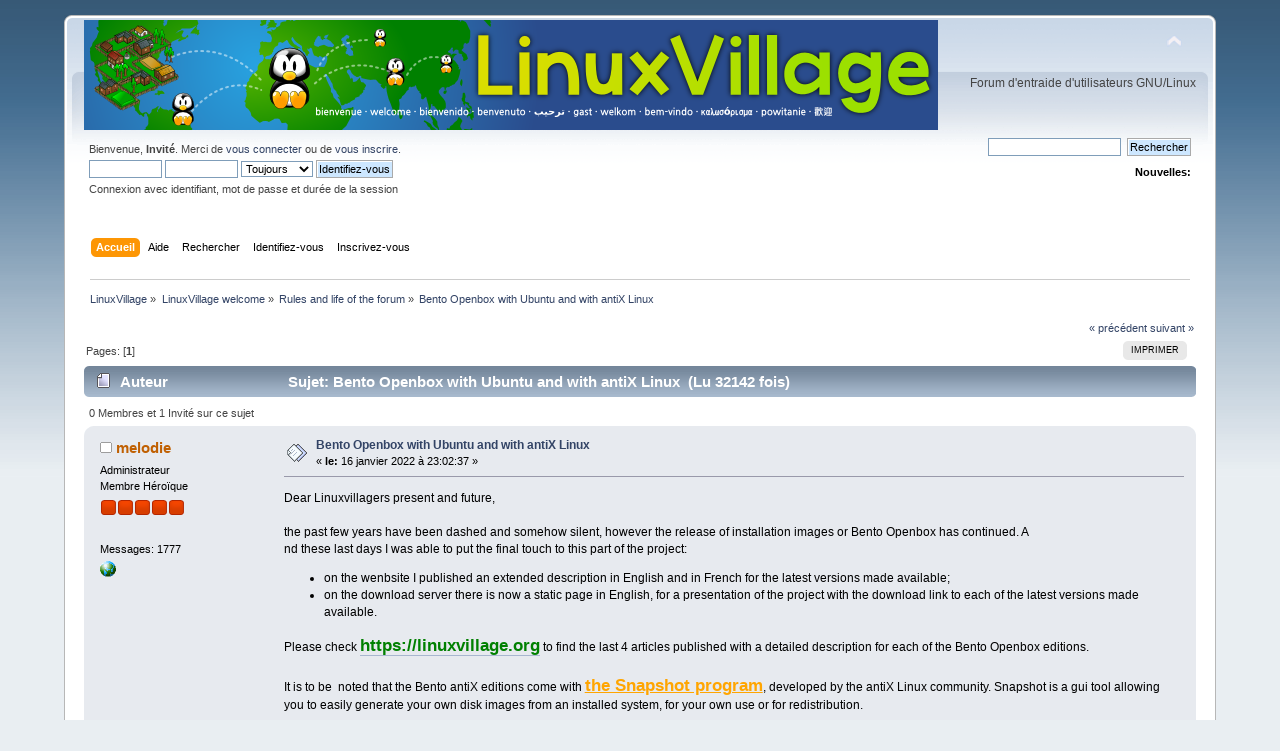

--- FILE ---
content_type: text/html; charset=UTF-8
request_url: https://forum.linuxvillage.org/index.php?PHPSESSID=bv5aahue4tqv4omgvkojlva9of&topic=853.0;prev_next=prev
body_size: 5425
content:
<!DOCTYPE html PUBLIC "-//W3C//DTD XHTML 1.0 Transitional//EN" "http://www.w3.org/TR/xhtml1/DTD/xhtml1-transitional.dtd">
<html xmlns="http://www.w3.org/1999/xhtml">
<head>
	<link rel="stylesheet" type="text/css" href="https://forum.linuxvillage.org/Themes/default/css/index.css?fin20" />
	<link rel="stylesheet" type="text/css" href="https://forum.linuxvillage.org/Themes/default/css/webkit.css" />
	<script type="text/javascript" src="https://forum.linuxvillage.org/Themes/default/scripts/script.js?fin20"></script>
	<script type="text/javascript" src="https://forum.linuxvillage.org/Themes/default/scripts/theme.js?fin20"></script>
	<script type="text/javascript"><!-- // --><![CDATA[
		var smf_theme_url = "https://forum.linuxvillage.org/Themes/default";
		var smf_default_theme_url = "https://forum.linuxvillage.org/Themes/default";
		var smf_images_url = "https://forum.linuxvillage.org/Themes/default/images";
		var smf_scripturl = "https://forum.linuxvillage.org/index.php?PHPSESSID=bv5aahue4tqv4omgvkojlva9of&amp;";
		var smf_iso_case_folding = false;
		var smf_charset = "UTF-8";
		var ajax_notification_text = "Chargement...";
		var ajax_notification_cancel_text = "Annuler";
	// ]]></script>
	<meta http-equiv="Content-Type" content="text/html; charset=UTF-8" />
	<meta name="description" content="Bento Openbox with Ubuntu and with antiX Linux" />
	<meta name="keywords" content="GNU/Linux LinuxVillage " />
	<title>Bento Openbox with Ubuntu and with antiX Linux</title>
<!-- Bad Behavior 2.2.14 run time: 0.000 ms -->
<script type="text/javascript">
<!--
function bb2_addLoadEvent(func) {
	var oldonload = window.onload;
	if (typeof window.onload != 'function') {
		window.onload = func;
	} else {
		window.onload = function() {
			oldonload();
			func();
		}
	}
}

bb2_addLoadEvent(function() {
	for ( i=0; i < document.forms.length; i++ ) {
		if (document.forms[i].method == 'post') {
			var myElement = document.createElement('input');
			myElement.setAttribute('type', 'hidden');
			myElement.name = 'bb2_screener_';
			myElement.value = '1762206993 52.14.25.215 52.14.25.215';
			document.forms[i].appendChild(myElement);
		}
	}
});
// --></script>
		
	<meta name="robots" content="noindex" />
	<link rel="canonical" href="https://forum.linuxvillage.org/index.php?topic=880.0" />
	<link rel="help" href="https://forum.linuxvillage.org/index.php?PHPSESSID=bv5aahue4tqv4omgvkojlva9of&amp;action=help" />
	<link rel="search" href="https://forum.linuxvillage.org/index.php?PHPSESSID=bv5aahue4tqv4omgvkojlva9of&amp;action=search" />
	<link rel="contents" href="https://forum.linuxvillage.org/index.php?PHPSESSID=bv5aahue4tqv4omgvkojlva9of&amp;" />
	<link rel="alternate" type="application/rss+xml" title="LinuxVillage - Flux RSS" href="https://forum.linuxvillage.org/index.php?PHPSESSID=bv5aahue4tqv4omgvkojlva9of&amp;type=rss;action=.xml" />
	<link rel="index" href="https://forum.linuxvillage.org/index.php?PHPSESSID=bv5aahue4tqv4omgvkojlva9of&amp;board=4.0" />
</head>
<body>
<div id="wrapper" style="width: 90%">
	<div id="header"><div class="frame">
		<div id="top_section">
			<h1 class="forumtitle">
				<a href="https://forum.linuxvillage.org/index.php?PHPSESSID=bv5aahue4tqv4omgvkojlva9of&amp;"><img src="https://forum.linuxvillage.org/header_linuxvillage2.png" alt="LinuxVillage" /></a>
			</h1>
			<img id="upshrink" src="https://forum.linuxvillage.org/Themes/default/images/upshrink.png" alt="*" title="Cacher ou afficher l'entête." style="display: none;" />
			<div id="siteslogan" class="floatright">Forum d'entraide d'utilisateurs GNU/Linux</div>
		</div>
		<div id="upper_section" class="middletext">
			<div class="user">
				<script type="text/javascript" src="https://forum.linuxvillage.org/Themes/default/scripts/sha1.js"></script>
				<form id="guest_form" action="https://forum.linuxvillage.org/index.php?PHPSESSID=bv5aahue4tqv4omgvkojlva9of&amp;action=login2" method="post" accept-charset="UTF-8"  onsubmit="hashLoginPassword(this, '79e5f175362ca995040b92f6d4290e08');">
					<div class="info">Bienvenue, <strong>Invité</strong>. Merci de <a href="https://forum.linuxvillage.org/index.php?PHPSESSID=bv5aahue4tqv4omgvkojlva9of&amp;action=login">vous connecter</a> ou de <a href="https://forum.linuxvillage.org/index.php?PHPSESSID=bv5aahue4tqv4omgvkojlva9of&amp;action=register">vous inscrire</a>.</div>
					<input type="text" name="user" size="10" class="input_text" />
					<input type="password" name="passwrd" size="10" class="input_password" />
					<select name="cookielength">
						<option value="60">1 heure</option>
						<option value="1440">1 jour</option>
						<option value="10080">1 semaine</option>
						<option value="43200">1 mois</option>
						<option value="-1" selected="selected">Toujours</option>
					</select>
					<input type="submit" value="Identifiez-vous" class="button_submit" /><br />
					<div class="info">Connexion avec identifiant, mot de passe et durée de la session</div>
					<input type="hidden" name="hash_passwrd" value="" /><input type="hidden" name="dc26141de6d0" value="79e5f175362ca995040b92f6d4290e08" />
				</form>
			</div>
			<div class="news normaltext">
				<form id="search_form" action="https://forum.linuxvillage.org/index.php?PHPSESSID=bv5aahue4tqv4omgvkojlva9of&amp;action=search2" method="post" accept-charset="UTF-8">
					<input type="text" name="search" value="" class="input_text" />&nbsp;
					<input type="submit" name="submit" value="Rechercher" class="button_submit" />
					<input type="hidden" name="advanced" value="0" />
					<input type="hidden" name="topic" value="880" /></form>
				<h2>Nouvelles: </h2>
				<p></p>
			</div>
		</div>
		<br class="clear" />
		<script type="text/javascript"><!-- // --><![CDATA[
			var oMainHeaderToggle = new smc_Toggle({
				bToggleEnabled: true,
				bCurrentlyCollapsed: false,
				aSwappableContainers: [
					'upper_section'
				],
				aSwapImages: [
					{
						sId: 'upshrink',
						srcExpanded: smf_images_url + '/upshrink.png',
						altExpanded: 'Cacher ou afficher l\'entête.',
						srcCollapsed: smf_images_url + '/upshrink2.png',
						altCollapsed: 'Cacher ou afficher l\'entête.'
					}
				],
				oThemeOptions: {
					bUseThemeSettings: false,
					sOptionName: 'collapse_header',
					sSessionVar: 'dc26141de6d0',
					sSessionId: '79e5f175362ca995040b92f6d4290e08'
				},
				oCookieOptions: {
					bUseCookie: true,
					sCookieName: 'upshrink'
				}
			});
		// ]]></script>
		<div id="main_menu">
			<ul class="dropmenu" id="menu_nav">
				<li id="button_home">
					<a class="active firstlevel" href="https://forum.linuxvillage.org/index.php?PHPSESSID=bv5aahue4tqv4omgvkojlva9of&amp;">
						<span class="last firstlevel">Accueil</span>
					</a>
				</li>
				<li id="button_help">
					<a class="firstlevel" href="https://forum.linuxvillage.org/index.php?PHPSESSID=bv5aahue4tqv4omgvkojlva9of&amp;action=help">
						<span class="firstlevel">Aide</span>
					</a>
				</li>
				<li id="button_search">
					<a class="firstlevel" href="https://forum.linuxvillage.org/index.php?PHPSESSID=bv5aahue4tqv4omgvkojlva9of&amp;action=search">
						<span class="firstlevel">Rechercher</span>
					</a>
				</li>
				<li id="button_login">
					<a class="firstlevel" href="https://forum.linuxvillage.org/index.php?PHPSESSID=bv5aahue4tqv4omgvkojlva9of&amp;action=login">
						<span class="firstlevel">Identifiez-vous</span>
					</a>
				</li>
				<li id="button_register">
					<a class="firstlevel" href="https://forum.linuxvillage.org/index.php?PHPSESSID=bv5aahue4tqv4omgvkojlva9of&amp;action=register">
						<span class="last firstlevel">Inscrivez-vous</span>
					</a>
				</li>
			</ul>
		</div>
		<br class="clear" />
	</div></div>
	<div id="content_section"><div class="frame">
		<div id="main_content_section">
	<div class="navigate_section">
		<ul>
			<li>
				<a href="https://forum.linuxvillage.org/index.php?PHPSESSID=bv5aahue4tqv4omgvkojlva9of&amp;"><span>LinuxVillage</span></a> &#187;
			</li>
			<li>
				<a href="https://forum.linuxvillage.org/index.php?PHPSESSID=bv5aahue4tqv4omgvkojlva9of&amp;#c2"><span>LinuxVillage welcome</span></a> &#187;
			</li>
			<li>
				<a href="https://forum.linuxvillage.org/index.php?PHPSESSID=bv5aahue4tqv4omgvkojlva9of&amp;board=4.0"><span>Rules and life of the forum</span></a> &#187;
			</li>
			<li class="last">
				<a href="https://forum.linuxvillage.org/index.php?PHPSESSID=bv5aahue4tqv4omgvkojlva9of&amp;topic=880.0"><span>Bento Openbox with Ubuntu and with antiX Linux</span></a>
			</li>
		</ul>
	</div>
			<a id="top"></a>
			<a id="msg4786"></a><a id="new"></a>
			<div class="pagesection">
				<div class="nextlinks"><a href="https://forum.linuxvillage.org/index.php?PHPSESSID=bv5aahue4tqv4omgvkojlva9of&amp;topic=880.0;prev_next=prev#new">&laquo; précédent</a> <a href="https://forum.linuxvillage.org/index.php?PHPSESSID=bv5aahue4tqv4omgvkojlva9of&amp;topic=880.0;prev_next=next#new">suivant &raquo;</a></div>
		<div class="buttonlist floatright">
			<ul>
				<li><a class="button_strip_print" href="https://forum.linuxvillage.org/index.php?PHPSESSID=bv5aahue4tqv4omgvkojlva9of&amp;action=printpage;topic=880.0" rel="new_win nofollow"><span class="last">Imprimer</span></a></li>
			</ul>
		</div>
				<div class="pagelinks floatleft">Pages: [<strong>1</strong>] </div>
			</div>
			<div id="forumposts">
				<div class="cat_bar">
					<h3 class="catbg">
						<img src="https://forum.linuxvillage.org/Themes/default/images/topic/normal_post.gif" align="bottom" alt="" />
						<span id="author">Auteur</span>
						Sujet: Bento Openbox with Ubuntu and with antiX Linux &nbsp;(Lu 32142 fois)
					</h3>
				</div>
				<p id="whoisviewing" class="smalltext">0 Membres et 1 Invité sur ce sujet
				</p>
				<form action="https://forum.linuxvillage.org/index.php?PHPSESSID=bv5aahue4tqv4omgvkojlva9of&amp;action=quickmod2;topic=880.0" method="post" accept-charset="UTF-8" name="quickModForm" id="quickModForm" style="margin: 0;" onsubmit="return oQuickModify.bInEditMode ? oQuickModify.modifySave('79e5f175362ca995040b92f6d4290e08', 'dc26141de6d0') : false">
				<div class="windowbg">
					<span class="topslice"><span></span></span>
					<div class="post_wrapper">
						<div class="poster">
							<h4>
								<img src="https://forum.linuxvillage.org/Themes/default/images/useroff.gif" alt="Hors ligne" />
								<a href="https://forum.linuxvillage.org/index.php?PHPSESSID=bv5aahue4tqv4omgvkojlva9of&amp;action=profile;u=2" title="Voir le profil de melodie">melodie</a>
							</h4>
							<ul class="reset smalltext" id="msg_4786_extra_info">
								<li class="membergroup">Administrateur</li>
								<li class="postgroup">Membre Héroïque</li>
								<li class="stars"><img src="https://forum.linuxvillage.org/Themes/default/images/staradmin.gif" alt="*" /><img src="https://forum.linuxvillage.org/Themes/default/images/staradmin.gif" alt="*" /><img src="https://forum.linuxvillage.org/Themes/default/images/staradmin.gif" alt="*" /><img src="https://forum.linuxvillage.org/Themes/default/images/staradmin.gif" alt="*" /><img src="https://forum.linuxvillage.org/Themes/default/images/staradmin.gif" alt="*" /></li>
								<li class="avatar">
									<a href="https://forum.linuxvillage.org/index.php?PHPSESSID=bv5aahue4tqv4omgvkojlva9of&amp;action=profile;u=2">
										<img class="avatar" src="https://forum.linuxvillage.org/index.php?PHPSESSID=bv5aahue4tqv4omgvkojlva9of&amp;action=dlattach;attach=31;type=avatar" alt="" />
									</a>
								</li>
								<li class="postcount">Messages: 1777</li>
								<li class="profile">
									<ul>
										<li><a href="https://citrotux.org" title="Citrotux" target="_blank" rel="noopener noreferrer" class="new_win"><img src="https://forum.linuxvillage.org/Themes/default/images/www_sm.gif" alt="Citrotux" /></a></li>
									</ul>
								</li>
							</ul>
						</div>
						<div class="postarea">
							<div class="flow_hidden">
								<div class="keyinfo">
									<div class="messageicon">
										<img src="https://forum.linuxvillage.org/Themes/default/images/post/xx.gif" alt="" />
									</div>
									<h5 id="subject_4786">
										<a href="https://forum.linuxvillage.org/index.php?PHPSESSID=bv5aahue4tqv4omgvkojlva9of&amp;topic=880.msg4786#msg4786" rel="nofollow">Bento Openbox with Ubuntu and with antiX Linux</a>
									</h5>
									<div class="smalltext">&#171; <strong> le:</strong> 16 janvier 2022 à 23:02:37 &#187;</div>
									<div id="msg_4786_quick_mod"></div>
								</div>
							</div>
							<div class="post">
								<div class="inner" id="msg_4786">Dear Linuxvillagers present and future, <br /><br />the past few years have been dashed and somehow silent, however the release of installation images or Bento Openbox has continued. A<br />nd these last days I was able to put the final touch to this part of the project: <br /><ul class="bbc_list"><li> on the wenbsite I published an extended description in English and in French for the latest versions made available;</li><li>on the download server there is now a static page in English, for a presentation of the project with the download link to each of the latest versions made available.</li></ul> Please check <span style="font-size: 1.35em;" class="bbc_size"><span style="color: green;" class="bbc_color"><strong><a href="https://linuxvillage.org" class="bbc_link" target="_blank" rel="noopener noreferrer">https://linuxvillage.org</a></strong></span></span> to find the last 4 articles published with a detailed description for each of the Bento Openbox editions. <br /><br />It is to be&nbsp; noted that the Bento antiX editions come with <span style="font-size: 1.35em;" class="bbc_size"><span style="color: orange;" class="bbc_color"><span class="bbc_u"><strong>the Snapshot program</strong></span></span></span>, developed by the antiX Linux community. Snapshot is a gui tool allowing you to easily generate your own disk images from an installed system, for your own use or for redistribution. <br /><br />Your feedback is welcome: feature requests, questions, bugs…<br /><img src="https://linuxvillage.org/wp-content/uploads/2022/01/VirtualBox_bento-antix-amd64-htop.png" alt="" class="bbc_img" /> </div>
							</div>
						</div>
						<div class="moderatorbar">
							<div class="smalltext modified" id="modified_4786">
							</div>
							<div class="smalltext reportlinks">
								<img src="https://forum.linuxvillage.org/Themes/default/images/ip.gif" alt="" />
								IP archivée
							</div>
							<div class="signature" id="msg_4786_signature">Good leaders being scarce, following yourself is allowed.</div>
						</div>
					</div>
					<span class="botslice"><span></span></span>
				</div>
				<hr class="post_separator" />
				</form>
			</div>
			<a id="lastPost"></a>
			<div class="pagesection">
				
		<div class="buttonlist floatright">
			<ul>
				<li><a class="button_strip_print" href="https://forum.linuxvillage.org/index.php?PHPSESSID=bv5aahue4tqv4omgvkojlva9of&amp;action=printpage;topic=880.0" rel="new_win nofollow"><span class="last">Imprimer</span></a></li>
			</ul>
		</div>
				<div class="pagelinks floatleft">Pages: [<strong>1</strong>] </div>
				<div class="nextlinks_bottom"><a href="https://forum.linuxvillage.org/index.php?PHPSESSID=bv5aahue4tqv4omgvkojlva9of&amp;topic=880.0;prev_next=prev#new">&laquo; précédent</a> <a href="https://forum.linuxvillage.org/index.php?PHPSESSID=bv5aahue4tqv4omgvkojlva9of&amp;topic=880.0;prev_next=next#new">suivant &raquo;</a></div>
			</div>
	<div class="navigate_section">
		<ul>
			<li>
				<a href="https://forum.linuxvillage.org/index.php?PHPSESSID=bv5aahue4tqv4omgvkojlva9of&amp;"><span>LinuxVillage</span></a> &#187;
			</li>
			<li>
				<a href="https://forum.linuxvillage.org/index.php?PHPSESSID=bv5aahue4tqv4omgvkojlva9of&amp;#c2"><span>LinuxVillage welcome</span></a> &#187;
			</li>
			<li>
				<a href="https://forum.linuxvillage.org/index.php?PHPSESSID=bv5aahue4tqv4omgvkojlva9of&amp;board=4.0"><span>Rules and life of the forum</span></a> &#187;
			</li>
			<li class="last">
				<a href="https://forum.linuxvillage.org/index.php?PHPSESSID=bv5aahue4tqv4omgvkojlva9of&amp;topic=880.0"><span>Bento Openbox with Ubuntu and with antiX Linux</span></a>
			</li>
		</ul>
	</div>
			<div id="moderationbuttons"></div>
			<div class="plainbox" id="display_jump_to">&nbsp;</div>
		<br class="clear" />
				<script type="text/javascript" src="https://forum.linuxvillage.org/Themes/default/scripts/topic.js"></script>
				<script type="text/javascript"><!-- // --><![CDATA[
					var oQuickReply = new QuickReply({
						bDefaultCollapsed: true,
						iTopicId: 880,
						iStart: 0,
						sScriptUrl: smf_scripturl,
						sImagesUrl: "https://forum.linuxvillage.org/Themes/default/images",
						sContainerId: "quickReplyOptions",
						sImageId: "quickReplyExpand",
						sImageCollapsed: "collapse.gif",
						sImageExpanded: "expand.gif",
						sJumpAnchor: "quickreply"
					});
					if ('XMLHttpRequest' in window)
					{
						var oQuickModify = new QuickModify({
							sScriptUrl: smf_scripturl,
							bShowModify: true,
							iTopicId: 880,
							sTemplateBodyEdit: '\n\t\t\t\t\t\t\t\t<div id="quick_edit_body_container" style="width: 90%">\n\t\t\t\t\t\t\t\t\t<div id="error_box" style="padding: 4px;" class="error"><' + '/div>\n\t\t\t\t\t\t\t\t\t<textarea class="editor" name="message" rows="12" style="width: 100%; margin-bottom: 10px;" tabindex="1">%body%<' + '/textarea><br />\n\t\t\t\t\t\t\t\t\t<input type="hidden" name="dc26141de6d0" value="79e5f175362ca995040b92f6d4290e08" />\n\t\t\t\t\t\t\t\t\t<input type="hidden" name="topic" value="880" />\n\t\t\t\t\t\t\t\t\t<input type="hidden" name="msg" value="%msg_id%" />\n\t\t\t\t\t\t\t\t\t<div class="righttext">\n\t\t\t\t\t\t\t\t\t\t<input type="submit" name="post" value="Sauvegarder" tabindex="2" onclick="return oQuickModify.modifySave(\'79e5f175362ca995040b92f6d4290e08\', \'dc26141de6d0\');" accesskey="s" class="button_submit" />&nbsp;&nbsp;<input type="submit" name="cancel" value="Annuler" tabindex="3" onclick="return oQuickModify.modifyCancel();" class="button_submit" />\n\t\t\t\t\t\t\t\t\t<' + '/div>\n\t\t\t\t\t\t\t\t<' + '/div>',
							sTemplateSubjectEdit: '<input type="text" style="width: 90%;" name="subject" value="%subject%" size="80" maxlength="80" tabindex="4" class="input_text" />',
							sTemplateBodyNormal: '%body%',
							sTemplateSubjectNormal: '<a hr'+'ef="https://forum.linuxvillage.org/index.php?PHPSESSID=bv5aahue4tqv4omgvkojlva9of&amp;'+'?topic=880.msg%msg_id%#msg%msg_id%" rel="nofollow">%subject%<' + '/a>',
							sTemplateTopSubject: 'Sujet: %subject% &nbsp;(Lu 32142 fois)',
							sErrorBorderStyle: '1px solid red'
						});

						aJumpTo[aJumpTo.length] = new JumpTo({
							sContainerId: "display_jump_to",
							sJumpToTemplate: "<label class=\"smalltext\" for=\"%select_id%\">Aller à:<" + "/label> %dropdown_list%",
							iCurBoardId: 4,
							iCurBoardChildLevel: 0,
							sCurBoardName: "Rules and life of the forum",
							sBoardChildLevelIndicator: "==",
							sBoardPrefix: "=> ",
							sCatSeparator: "-----------------------------",
							sCatPrefix: "",
							sGoButtonLabel: " Allons-y&nbsp;! "
						});

						aIconLists[aIconLists.length] = new IconList({
							sBackReference: "aIconLists[" + aIconLists.length + "]",
							sIconIdPrefix: "msg_icon_",
							sScriptUrl: smf_scripturl,
							bShowModify: true,
							iBoardId: 4,
							iTopicId: 880,
							sSessionId: "79e5f175362ca995040b92f6d4290e08",
							sSessionVar: "dc26141de6d0",
							sLabelIconList: "Icône du message",
							sBoxBackground: "transparent",
							sBoxBackgroundHover: "#ffffff",
							iBoxBorderWidthHover: 1,
							sBoxBorderColorHover: "#adadad" ,
							sContainerBackground: "#ffffff",
							sContainerBorder: "1px solid #adadad",
							sItemBorder: "1px solid #ffffff",
							sItemBorderHover: "1px dotted gray",
							sItemBackground: "transparent",
							sItemBackgroundHover: "#e0e0f0"
						});
					}
				// ]]></script>
		</div>
	</div></div>
	<div id="footer_section"><div class="frame">
		<ul class="reset">
			<li class="copyright">
			<span class="smalltext" style="display: inline; visibility: visible; font-family: Verdana, Arial, sans-serif;"><a href="https://forum.linuxvillage.org/index.php?PHPSESSID=bv5aahue4tqv4omgvkojlva9of&amp;action=credits" title="Simple Machines Forum" target="_blank" class="new_win">SMF 2.0.19</a> |
<a href="http://www.simplemachines.org/about/smf/license.php" title="License" target="_blank" class="new_win">SMF &copy; 2017</a>, <a href="http://www.simplemachines.org" title="Simple Machines" target="_blank" class="new_win">Simple Machines</a>
			</span></li>
			<li><a id="button_xhtml" href="http://validator.w3.org/check?uri=referer" target="_blank" class="new_win" title="XHTML 1.0 valide&nbsp;!"><span>XHTML</span></a></li>
			<li><a id="button_rss" href="https://forum.linuxvillage.org/index.php?PHPSESSID=bv5aahue4tqv4omgvkojlva9of&amp;action=.xml;type=rss" class="new_win"><span>Flux RSS</span></a></li>
			<li class="last"><a id="button_wap2" href="https://forum.linuxvillage.org/index.php?PHPSESSID=bv5aahue4tqv4omgvkojlva9of&amp;wap2" class="new_win"><span>WAP2</span></a></li>
		</ul><p><a href="http://www.bad-behavior.ioerror.us/">Bad Behavior</a> has blocked <strong>38</strong> access attempts in the last 7 days.</p>
	</div></div>
</div>
</body></html>